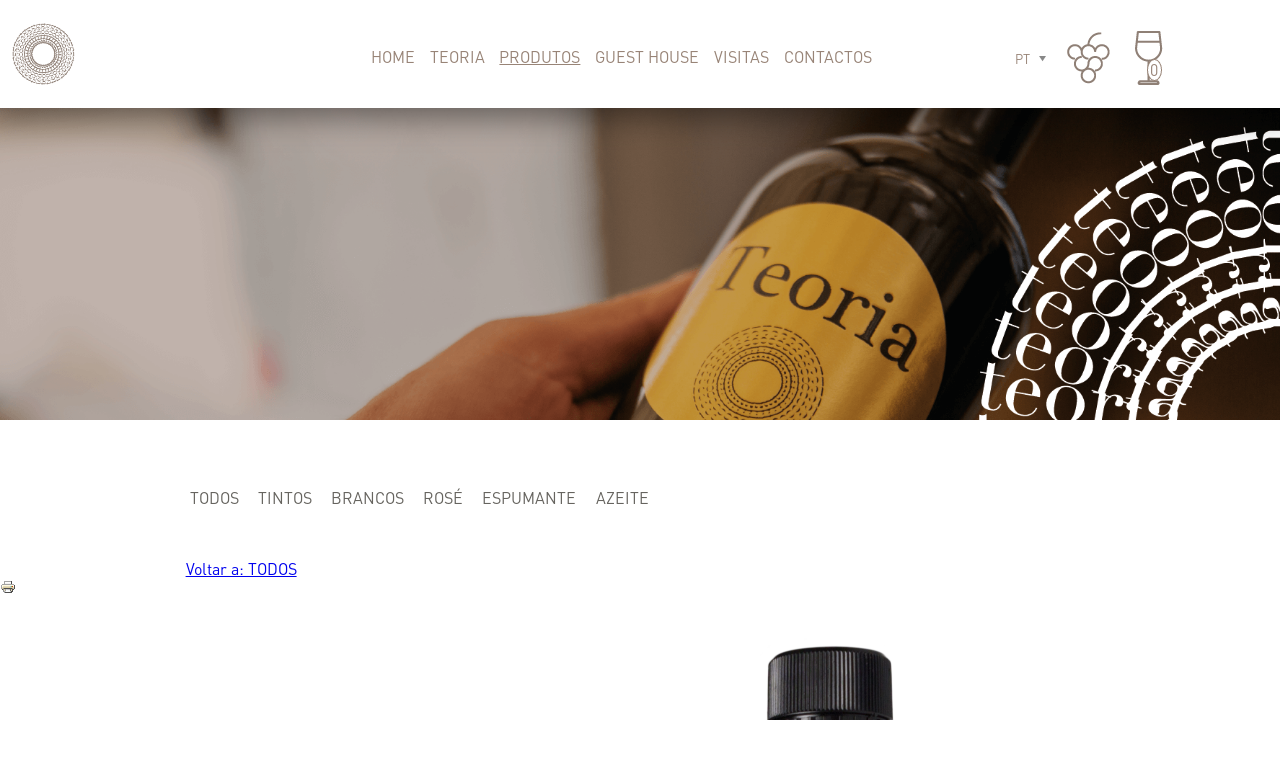

--- FILE ---
content_type: text/html; charset=utf-8
request_url: https://teoriawines.com/index.php/pt/produtos/azeite-virgem-extra-detail
body_size: 6450
content:
<!DOCTYPE html>
<html lang="pt-pt" dir="ltr">
<head>
	<meta name="viewport" content="width=device-width, initial-scale=1.0" />
		<meta charset="utf-8" />
	<base href="https://teoriawines.com/index.php/pt/produtos/azeite-virgem-extra-detail" />
	<meta name="title" content="Azeite Extra" />
	<meta name="description" content="Azeite Extra TODOS " />
	<meta name="generator" content="Joomla! - Open Source Content Management" />
	<title>TODOS: Azeite Extra</title>
	<link href="https://teoriawines.com/index.php/pt/produtos/azeite-virgem-extra-detail" rel="canonical" />
	<link href="/components/com_virtuemart/assets/css/vm-ltr-common.css?vmver=7bdd3f18" rel="stylesheet" />
	<link href="/components/com_virtuemart/assets/css/vm-ltr-site.css?vmver=7bdd3f18" rel="stylesheet" />
	<link href="/components/com_virtuemart/assets/css/vm-ltr-reviews.css?vmver=7bdd3f18" rel="stylesheet" />
	<link href="/components/com_virtuemart/assets/css/chosen.css?vmver=7bdd3f18" rel="stylesheet" />
	<link href="https://teoriawines.com/plugins/vmcustom/spiral_freedownload/spiral_freedownload/download.css" rel="stylesheet" />
	<link href="/components/com_virtuemart/assets/css/jquery.fancybox-1.3.4.css?vmver=7bdd3f18" rel="stylesheet" />
	<link href="/plugins/system/rokbox/assets/styles/rokbox.css" rel="stylesheet" />
	<link href="/templates/protostar/css/template.css?844a2a9468302b01a48a574432782ad5" rel="stylesheet" />
	<link href="//fonts.googleapis.com/css?family=Open+Sans" rel="stylesheet" />
	<link href="/media/sourcecoast/css/sc_bootstrap.css" rel="stylesheet" />
	<link href="/media/sourcecoast/css/common.css" rel="stylesheet" />
	<link href="/media/sourcecoast/themes/sclogin/default.css" rel="stylesheet" />
	<link href="/media/mod_languages/css/template.css" rel="stylesheet" />
	<link href="/media/jui/css/chosen.css" rel="stylesheet" />
	<style>

	h1, h2, h3, h4, h5, h6, .site-title {
		font-family: 'Open Sans', sans-serif;
	}
	</style>
	<script src="/media/jui/js/jquery.min.js"></script>
	<script src="/media/jui/js/jquery-noconflict.js"></script>
	<script src="/media/jui/js/jquery-migrate.min.js"></script>
	<script src="/components/com_virtuemart/assets/js/jquery-ui.min.js?vmver=1.9.2"></script>
	<script src="/components/com_virtuemart/assets/js/jquery.ui.autocomplete.html.js"></script>
	<script src="/components/com_virtuemart/assets/js/jquery.noconflict.js" async></script>
	<script src="/components/com_virtuemart/assets/js/vmsite.js?vmver=7bdd3f18"></script>
	<script src="/components/com_virtuemart/assets/js/chosen.jquery.min.js?vmver=7bdd3f18"></script>
	<script src="/components/com_virtuemart/assets/js/vmprices.js?vmver=7bdd3f18"></script>
	<script src="/components/com_virtuemart/assets/js/dynupdate.js?vmver=7bdd3f18"></script>
	<script src="/components/com_virtuemart/assets/js/fancybox/jquery.fancybox-1.3.4.pack.js?vmver=7bdd3f18"></script>
	<script src="/media/system/js/mootools-core.js"></script>
	<script src="/media/system/js/core.js"></script>
	<script src="/media/system/js/mootools-more.js"></script>
	<script src="/plugins/system/rokbox/assets/js/rokbox.js"></script>
	<script src="/media/jui/js/bootstrap.min.js"></script>
	<script src="/templates/protostar/js/template.js?844a2a9468302b01a48a574432782ad5"></script>
	<script src="/modules/mod_virtuemart_cart/assets/js/update_cart.js?vmver=7bdd3f18"></script>
	<script src="/media/sourcecoast/js/jq-bootstrap-1.8.3.js"></script>
	<script src="/media/jui/js/chosen.jquery.min.js"></script>
	<script>
//<![CDATA[ 
if (typeof Virtuemart === "undefined"){
	var Virtuemart = {};}
var vmSiteurl = 'https://teoriawines.com/' ;
Virtuemart.vmSiteurl = vmSiteurl;
var vmLang = '&lang=pt';
Virtuemart.vmLang = vmLang; 
var vmLangTag = 'pt';
Virtuemart.vmLangTag = vmLangTag;
var Itemid = '&Itemid=120';
Virtuemart.addtocart_popup = "1" ; 
var usefancy = true; //]]>
if (typeof RokBoxSettings == 'undefined') RokBoxSettings = {pc: '100'};if (typeof jfbcJQuery == "undefined") jfbcJQuery = jQuery;
		jQuery(document).ready(function (){
			jQuery('.advancedSelect').chosen({"disable_search_threshold":10,"search_contains":true,"allow_single_deselect":true,"placeholder_text_multiple":"Digite ou selecione algumas op\u00e7\u00f5es","placeholder_text_single":"Selecione uma op\u00e7\u00e3o","no_results_text":"Nenhum resultado obtido"});
		});
	
	</script>

	<!--[if lt IE 9]><script src="/media/jui/js/html5.js"></script><![endif]-->
    <link rel="stylesheet" href="/webfonts/fonts.css" type="text/css" />
    <script src="https://www.google.com/recaptcha/api.js" async defer></script>
</head>
<body class="site com_virtuemart view-productdetails no-layout no-task itemid-120">
	<!-- Body -->
    
	<div class="body">
        <div id="teste">
            <div id="closeButton">x</div>
            <div id="imgLogoFooter">
                <img id="logoFooter" src="/images/footer/teoria-20.png">
            </div>
            <div id="proj" style="text-align:center">
                    <a href="/index.php/pt/?id=23" style="color:#66645F;text-decoration:none;font-size:9pt">
                        <i>Ficha Técnica do Projeto [+info]</i>
                    </a>
                </div>
        </div>
		<div class="container">
			<!-- Header -->
			<header class="header" role="banner">
				<div class="header-inner clearfix">
					<!--<a class="brand pull-left" href="/">
						<span class="site-title" title="Teoria">Teoria</span>											</a>-->
					<div class="header-search pull-right">
						
					</div>
				</div>
			</header>
						
			<div class="row-fluid">
									<!-- Begin Sidebar -->
					<div id="sidebar" class="span3">
						<div class="sidebar-nav">
							
						</div>
					</div>
					<!-- End Sidebar -->
								<main id="content" role="main" class="span9">
                    
					<!-- Begin Content -->
                    <div id="header">
                        <div id="logoHeader">
                            <a href="/index.php/pt/">
                                <img id="logoTeoria" src="/images/header/siteteoria-13.png">
                            </a>
                        </div>
                        <div id="logoHeaderEN">
                            <a href="/index.php/en/">
                                <img id="logoTeoria" src="/images/header/siteteoria-13.png">
                            </a>
                        </div>
                        <div id="menuHeader">
                            		<div class="moduletable-menuPT">
						<ul class="nav menumenuPT" id="menuPT">
<li class="item-118 default"><a href="/index.php/pt/" >HOME</a></li><li class="item-119"><a href="/index.php/pt/teoria" >TEORIA</a></li><li class="item-120 current active parent"><a href="/index.php/pt/produtos" >PRODUTOS</a></li><li class="item-121"><a href="/index.php/pt/guest-house" >GUEST HOUSE</a></li><li class="item-122"><a href="/index.php/pt/visitas" >VISITAS</a></li><li class="item-123"><a href="/index.php/pt/contactos" >CONTACTOS</a></li></ul>
		</div>
	
                        </div>
                        <div id="rightHeader">                            
                            <div id="languageHeader">
                                		<div class="moduletable">
						<div class="mod-languages">

	<form name="lang" method="post" action="https://teoriawines.com/index.php/pt/produtos/azeite-virgem-extra-detail">
	<select class="inputbox advancedSelect" onchange="document.location.replace(this.value);" >
			<option dir="ltr" value="/index.php/pt/produtos/azeite-virgem-extra-detail" selected="selected">
		PT</option>
			<option dir="ltr" value="/index.php/en/produtos-2" >
		EN</option>
		</select>
	</form>

</div>
		</div>
	
                            </div>
                            <div id="loginHeader">
                                		<div class="moduletable">
						<div class="sourcecoast sclogin-modal-links sclogin"><a  href="#login-modal" role="button" data-toggle="sc-modal"> <img id="imgLogin" src="/images/login/login.png"></a></div><div id="login-modal" class="sourcecoast modal fade" tabindex="-1" role="dialog" aria-labelledby="login-modalLabel" aria-hidden="true" style="display:none"><div class="modal-header"><button type="button" class="close" data-dismiss="sc-modal" aria-hidden="true">&times;</button><span class="modal-title">SCLogin</span></div><div class="modal-body">
    <div class="sclogin sourcecoast" id="sclogin-94">
        
        <div class="row-fluid">
            
    <div class="sclogin-joomla-login vertical span12">
                <form action="/index.php/pt/produtos" method="post" id="sclogin-form94">
            <fieldset class="input-block-level userdata">
                <div class="control-group" id="form-sclogin-username">
                    <div class="controls input-block-level">
                        <div class="input-append input-block-level">
                            <input name="username" tabindex="0"  id="sclogin-username" class="input-block-level" alt="username" type="text"
                                   placeholder="Nome do Utilizador" required aria-required="true">
                                                    </div>
                    </div>
                </div>
                <div class="control-group" id="form-sclogin-password">
                    <div class="controls input-block-level">
                        <div class="input-append input-block-level">
                            <input name="password" tabindex="0" id="sclogin-passwd" class="input-block-level" alt="password" type="password"
                                   placeholder="Senha" required aria-required="true">
                                                    </div>
                    </div>
                </div>
                <div class="control-group" id="form-sclogin-submitcreate">
                    <button type="submit" name="Submit" class="btn btn-primary ">Aceder</button>
                                            <a class="btn" href="/index.php/pt/component/users/?view=registration">Registar</a>
                                    </div>
                                        <div class="control-group" id="form-sclogin-remember">
                            <label for="sclogin-remember">
                                <input id="sclogin-remember" type="checkbox" name="remember" class="inputbox"  alt="Remember Me" />
                                Memorizar                            </label>
                        </div>
                    

                <input type="hidden" name="option" value="com_users"/><input type="hidden" name="task" value="user.login"/><input type="hidden" name="return" value="aHR0cHM6Ly90ZW9yaWF3aW5lcy5jb20vaW5kZXgucGhwL3B0L3Byb2R1dG9zL2F6ZWl0ZS12aXJnZW0tZXh0cmEtZGV0YWls"/><input type="hidden" name="mod_id" value="94"/><input type="hidden" name="7d0b7993a83f9bda181c7a96352a522c" value="1" /><ul><li><a href="/index.php/pt/component/users/?view=remind">Esqueceu-se do Nome de Utilizador?</a></li><li><a href="/index.php/pt/component/users/?view=reset">Esqueceu-se da Senha?</a></li></ul>            </fieldset>
        </form>
    </div>
        </div>

                <div class="clearfix"></div>
    </div>

</div></div><script type="text/javascript">
                jfbcJQuery(document).ready(function() {
                    jfbcJQuery("#login-modal").appendTo("body");
                });jfbcJQuery("#login-modal").on("show", function() {
            jfbcJQuery("#login-modal").css({"margin-left": function() {return -(jfbcJQuery("#login-modal").width() / 2)}})
        });
        </script>		</div>
	
                            </div>
                            <div id="shoppingCartHeader">
                                		<div class="moduletable">
						
<!-- Virtuemart 2 Ajax Card -->
<div class="vmCartModule " id="vmCartModule">

	<div class="total" style="float: right;">
			</div>


<div class="show_cart">
	<a style ="float:right;" href="/index.php/pt/component/virtuemart/cart?Itemid=120" rel="nofollow" >Mostrar o carrinho</a>    <div class="total_products">0</div>
</div>
<div style="clear:both;"></div>
<div class="payments-signin-button" ></div><noscript>
Please wait</noscript>
</div>

		</div>
	
                            </div>
                            
                        </div>
                    </div>
                    <div id="headerResponsive" style="">
                       
                         <div id="menuHeader" style="width:33.3%">
                            		<div class="moduletable-menuPT">
						<ul class="nav menumenuPT" id="menuPT">
<li class="item-118 default"><a href="/index.php/pt/" >HOME</a></li><li class="item-119"><a href="/index.php/pt/teoria" >TEORIA</a></li><li class="item-120 current active parent"><a href="/index.php/pt/produtos" >PRODUTOS</a></li><li class="item-121"><a href="/index.php/pt/guest-house" >GUEST HOUSE</a></li><li class="item-122"><a href="/index.php/pt/visitas" >VISITAS</a></li><li class="item-123"><a href="/index.php/pt/contactos" >CONTACTOS</a></li></ul>
		</div>
	
                        </div>
                         <div id="logoHeader" style="width:33.3%">
                            <a href="/index.php/pt/">
                                <img id="logoTeoria" src="/images/header/siteteoria-13.png">
                            </a>
                        </div>
                        
                        <div id="rightHeader" style="width: 43.3%;float: right;text-align: right;margin: auto;">
                            <div id="languageHeader">
                                		<div class="moduletable">
						<div class="mod-languages">

	<form name="lang" method="post" action="https://teoriawines.com/index.php/pt/produtos/azeite-virgem-extra-detail">
	<select class="inputbox advancedSelect" onchange="document.location.replace(this.value);" >
			<option dir="ltr" value="/index.php/pt/produtos/azeite-virgem-extra-detail" selected="selected">
		PT</option>
			<option dir="ltr" value="/index.php/en/produtos-2" >
		EN</option>
		</select>
	</form>

</div>
		</div>
	
                            </div>
                            <div id="loginHeader" style="width: 21.3%;">
                                		<div class="moduletable">
						<div class="sourcecoast sclogin-modal-links sclogin"><a  href="#login-modal" role="button" data-toggle="sc-modal"> <img id="imgLogin" src="/images/login/login.png"></a></div><div id="login-modal" class="sourcecoast modal fade" tabindex="-1" role="dialog" aria-labelledby="login-modalLabel" aria-hidden="true" style="display:none"><div class="modal-header"><button type="button" class="close" data-dismiss="sc-modal" aria-hidden="true">&times;</button><span class="modal-title">SCLogin</span></div><div class="modal-body">
    <div class="sclogin sourcecoast" id="sclogin-94">
        
        <div class="row-fluid">
            
    <div class="sclogin-joomla-login vertical span12">
                <form action="/index.php/pt/produtos" method="post" id="sclogin-form94">
            <fieldset class="input-block-level userdata">
                <div class="control-group" id="form-sclogin-username">
                    <div class="controls input-block-level">
                        <div class="input-append input-block-level">
                            <input name="username" tabindex="0"  id="sclogin-username" class="input-block-level" alt="username" type="text"
                                   placeholder="Nome do Utilizador" required aria-required="true">
                                                    </div>
                    </div>
                </div>
                <div class="control-group" id="form-sclogin-password">
                    <div class="controls input-block-level">
                        <div class="input-append input-block-level">
                            <input name="password" tabindex="0" id="sclogin-passwd" class="input-block-level" alt="password" type="password"
                                   placeholder="Senha" required aria-required="true">
                                                    </div>
                    </div>
                </div>
                <div class="control-group" id="form-sclogin-submitcreate">
                    <button type="submit" name="Submit" class="btn btn-primary ">Aceder</button>
                                            <a class="btn" href="/index.php/pt/component/users/?view=registration">Registar</a>
                                    </div>
                                        <div class="control-group" id="form-sclogin-remember">
                            <label for="sclogin-remember">
                                <input id="sclogin-remember" type="checkbox" name="remember" class="inputbox"  alt="Remember Me" />
                                Memorizar                            </label>
                        </div>
                    

                <input type="hidden" name="option" value="com_users"/><input type="hidden" name="task" value="user.login"/><input type="hidden" name="return" value="aHR0cHM6Ly90ZW9yaWF3aW5lcy5jb20vaW5kZXgucGhwL3B0L3Byb2R1dG9zL2F6ZWl0ZS12aXJnZW0tZXh0cmEtZGV0YWls"/><input type="hidden" name="mod_id" value="94"/><input type="hidden" name="7d0b7993a83f9bda181c7a96352a522c" value="1" /><ul><li><a href="/index.php/pt/component/users/?view=remind">Esqueceu-se do Nome de Utilizador?</a></li><li><a href="/index.php/pt/component/users/?view=reset">Esqueceu-se da Senha?</a></li></ul>            </fieldset>
        </form>
    </div>
        </div>

                <div class="clearfix"></div>
    </div>

</div></div><script type="text/javascript">
                jfbcJQuery(document).ready(function() {
                    jfbcJQuery("#login-modal").appendTo("body");
                });jfbcJQuery("#login-modal").on("show", function() {
            jfbcJQuery("#login-modal").css({"margin-left": function() {return -(jfbcJQuery("#login-modal").width() / 2)}})
        });
        </script>		</div>
	
                            </div>
                            <div id="shoppingCartHeader">
                                		<div class="moduletable">
						
<!-- Virtuemart 2 Ajax Card -->
<div class="vmCartModule " id="vmCartModule">

	<div class="total" style="float: right;">
			</div>


<div class="show_cart">
	<a style ="float:right;" href="/index.php/pt/component/virtuemart/cart?Itemid=120" rel="nofollow" >Mostrar o carrinho</a>    <div class="total_products">0</div>
</div>
<div style="clear:both;"></div>
<div class="payments-signin-button" ></div><noscript>
Please wait</noscript>
</div>

		</div>
	
                            </div>
                        </div>
                       
                       
                    </div>
                     		<div class="moduletable-menuPT-Loja">
						<ul class="nav menumenuPT-Loja" id="menuPT-Loja">
<li class="item-124"><a href="/index.php/pt/produtos/todos" >TODOS</a></li><li class="item-125"><a href="/index.php/pt/produtos/tintos" >TINTOS</a></li><li class="item-126"><a href="/index.php/pt/produtos/brancos" >BRANCOS</a></li><li class="item-140"><a href="/index.php/pt/produtos/rose" >ROSÉ</a></li><li class="item-127"><a href="/index.php/pt/produtos/espumante" >ESPUMANTE</a></li><li class="item-128"><a href="/index.php/pt/produtos/azeite" >AZEITE</a></li></ul>
		</div>
	
					
					<div id="system-message-container">
	</div>

					<div class="product-container productdetails-view productdetails">

	    
		<div class="product-neighbours">
            
		<a href="/index.php/pt/produtos/teoria-vinhas-velhas-reserva-branco-1-26-detail" rel="prev" class="previous-page" data-dynamic-update="1">Teoria Vinhas Velhas Reserva Branco</a><a href="/index.php/pt/produtos/100-limite-detail" rel="next" class="next-page" data-dynamic-update="1">100 Limite Grande Escolha 2015</a>		<div class="clear"></div>
		</div>
	
		<div class="back-to-category">
		<a href="/index.php/pt/produtos" class="product-details" title="TODOS">Voltar a: TODOS</a>
	</div>

	<!--	<h1>Azeite Extra</h1>
	-->

	
	
			<div class="icons">
		<a class="printModal" title="Print" href="/index.php/pt/component/virtuemart/azeite-virgem-extra-detail?tmpl=component&print=1&Itemid=120"><img src="/media/system/images/printButton.png" alt="Print" /></a>		<div class="clear"></div>
		</div>
	
	

	<div class="vm-product-container">
	<div class="vm-product-media-container">
	<div class="main-image">
		<a  rel='vm-additional-images' href="https://teoriawines.com/images/virtuemart/product/teoria v2_098.png"><img src="/images/virtuemart/product/teoria v2_098.png" alt=""  /></a>		<div class="clear"></div>
	</div>
		</div>

	<div class="vm-product-details-container">
		<div class="spacer-buy-area">
            
            	           <h1>Azeite Extra</h1>
	                   
            
            		<div class="product-description" >
			<span class="title">Description</span>
	Azeite de categoria superior obtido diretamente de azeitonas, unicamente por processos mecânicos.		</div>
	            <br>
                                <div class="weight">
					<span class="product-fields-title" >
					Peso:					</span>
					9.5000 KG					<br>
                </div>
					
					<div class="lenght">	
					Medidas:					
					310 x 235 x 295  
					<br>
                </div>
				            
            <br>
            <div id="fichaTecnica">
            	<div class="product-fields">
		<div class="product-field product-field-type-E">
									<span class="product-fields-title-wrapper"><span class="product-fields-title"><strong>Download</strong></span>
						</span>
				<div class="product-field-display"><h3>Ficha Técnica</h3><p>Hits: 575 downloads so far</p><a href="https://teoriawines.com/index.php?option=com_virtuemart&view=plugin&name=spiral_freedownload&customfield_id=109&custom_id=10" title="Ficha Técnica" class="dlink">Download</a><br /></div><div class="product-field-desc">spiral_download</div> 			</div>
		      <div class="clear"></div>
	</div>
        </div>
            
		
				<!--<div class="ratingbox dummy" title="Not Rated Yet" >

		</div>-->
	<div class="product-price" id="productPrice8" data-vm="product-prices">
	</div> <div class="clear"></div>	<div class="addtocart-area">
		<form method="post" class="product js-recalculate" action="/index.php/pt/produtos" autocomplete="off" >
			<div class="vm-customfields-wrap">
							</div>			
							<input type="hidden" name="option" value="com_virtuemart"/>
			<input type="hidden" name="view" value="cart"/>
			<input type="hidden" name="virtuemart_product_id[]" value="8"/>
			<input type="hidden" name="pname" value="Azeite Extra"/>
			<input type="hidden" name="pid" value="8"/>
			<input type="hidden" name="Itemid" value="120"/>		</form>

	</div>


            
       
            
		
		</div>
	</div>
	<div class="clear"></div>


	</div>

	

	
<script id="updateChosen-js" type="text/javascript">//<![CDATA[ 
if (typeof Virtuemart === "undefined")
	var Virtuemart = {};
	Virtuemart.updateChosenDropdownLayout = function() {
		var vm2string = {editImage: 'edit image',select_all_text: 'Select all',select_some_options_text: 'Available for all'};
		jQuery("select.vm-chzn-select").chosen({enable_select_all: true,select_all_text : vm2string.select_all_text,select_some_options_text:vm2string.select_some_options_text,disable_search_threshold: 5});
		//console.log("updateChosenDropdownLayout");
	}
	jQuery(document).ready( function() {
		Virtuemart.updateChosenDropdownLayout($);
	}); //]]>
</script><script id="vm-countryState-js" type="text/javascript">//<![CDATA[ 
jQuery(document).ready( function($) {
			$("#virtuemart_country_id_field").vm2front("list",{dest : "#virtuemart_state_id_field",ids : "",prefiks : ""});
		}); //]]>
</script><script id="vm-countryStateshipto_-js" type="text/javascript">//<![CDATA[ 
jQuery(document).ready( function($) {
			$("#shipto_virtuemart_country_id_field").vm2front("list",{dest : "#shipto_virtuemart_state_id_field",ids : "",prefiks : "shipto_"});
		}); //]]>
</script><script id="updDynamicListeners-js" type="text/javascript">//<![CDATA[ 
jQuery(document).ready(function() { // GALT: Start listening for dynamic content update.
	// If template is aware of dynamic update and provided a variable let's
	// set-up the event listeners.
	//if (Virtuemart.container)
		Virtuemart.updateDynamicUpdateListeners();

}); //]]>
</script><script id="ready.vmprices-js" type="text/javascript">//<![CDATA[ 
jQuery(document).ready(function($) {

		Virtuemart.product($("form.product"));
}); //]]>
</script><script id="popups-js" type="text/javascript">//<![CDATA[ 
jQuery(document).ready(function($) {
		
		$('a.ask-a-question, a.printModal, a.recommened-to-friend, a.manuModal').click(function(event){
		  event.preventDefault();
		  $.fancybox({
			href: $(this).attr('href'),
			type: 'iframe',
			height: 550
			});
		  });
		
	}); //]]>
</script><script id="imagepopup-js" type="text/javascript">//<![CDATA[ 
jQuery(document).ready(function() {
	Virtuemart.updateImageEventListeners()
});
Virtuemart.updateImageEventListeners = function() {
	jQuery("a[rel=vm-additional-images]").fancybox({
		"titlePosition" 	: "inside",
		"transitionIn"	:	"elastic",
		"transitionOut"	:	"elastic"
	});
	jQuery(".additional-images a.product-image.image-0").removeAttr("rel");
	jQuery(".additional-images img.product-image").click(function() {
		jQuery(".additional-images a.product-image").attr("rel","vm-additional-images" );
		jQuery(this).parent().children("a.product-image").removeAttr("rel");
		var src = jQuery(this).parent().children("a.product-image").attr("href");
		jQuery(".main-image img").attr("src",src);
		jQuery(".main-image img").attr("alt",this.alt );
		jQuery(".main-image a").attr("href",src );
		jQuery(".main-image a").attr("title",this.alt );
		jQuery(".main-image .vm-img-desc").html(this.alt);
		}); 
	} //]]>
</script><script id="ajaxContent-js" type="text/javascript">//<![CDATA[ 
Virtuemart.container = jQuery('.productdetails-view');
Virtuemart.containerSelector = '.productdetails-view';
//Virtuemart.recalculate = true;	//Activate this line to recalculate your product after ajax //]]>
</script><script id="vmPreloader-js" type="text/javascript">//<![CDATA[ 
jQuery(document).ready(function($) {
	Virtuemart.stopVmLoading();
	var msg = '';
	$('a[data-dynamic-update="1"]').off('click', Virtuemart.startVmLoading).on('click', {msg:msg}, Virtuemart.startVmLoading);
	$('[data-dynamic-update="1"]').off('change', Virtuemart.startVmLoading).on('change', {msg:msg}, Virtuemart.startVmLoading);
}); //]]>
</script>    
     <div id="rodapeProduto">
            	<div class="product-fields">
		<div class="product-field product-field-type-E">
									<span class="product-fields-title-wrapper"><span class="product-fields-title"><strong>Download</strong></span>
						</span>
				<div class="product-field-display"><h3>Ficha Técnica</h3><p>Hits: 575 downloads so far</p><a href="https://teoriawines.com/index.php?option=com_virtuemart&view=plugin&name=spiral_freedownload&customfield_id=109&custom_id=10" title="Ficha Técnica" class="dlink">Download</a><br /></div><div class="product-field-desc">spiral_download</div> 			</div>
		      <div class="clear"></div>
	</div>
        </div>
</div>
					
                   
					<!-- End Content -->
				</main>
							</div>
		</div>
	</div>
	<!-- Footer -->
	<footer class="footer" role="contentinfo">
		<div class="container">
			
			
			<!--<p class="pull-right">
				<a href="#" id="back-top">
					Voltar ao topo				</a>
			</p>
			<p>
				&copy; 2026 Teoria			</p>-->
            <div id="conteudoFooter">
                <div id="footerTop">
                    <div id="morada">
                        <div id="textMorada">
                            <span id="moradaTexto">MORADA</span>
                            <span id="moradaTextoEN">ADDRESS</span><br>
                            Rua da Travela, Guimbra Grande<br>
                            5060-035 Celeirós do Douro<br>
                            Sabrosa<br><br>
                            <span id="spanEmail">GPS</span><br>
                            41.238552, -7.557410
                        </div>    
                    </div>
                    <div id="onlineFooter">
                        <div id="textOnline">
                            <span id="comprarTexto">COMPRAR ONLINE</span>
                            <span id="comprarTextoEN">BUY ONLINE</span>
                            <div id="enPagamentos">
                                <a href="/index.php/pt/component/content/article?id=25">Payments </a>
                            </div>
                            <div id="ptPagamentos">
                                <a href="/index.php/pt/component/content/article?id=24">Pagamentos</a>
                                    </div>     
                            
                            <div id="enTerms">
                                <a href="/index.php/pt/component/content/article?id=22">Terms of Service</a>
                            </div>
                            <div id="ptTermos">
                                <a href="/index.php/pt/component/content/article?id=21">Termos & Condições Guest House</a><br>
								<a href="/index.php/pt/component/content/article?id=28">Termos & Condições Loja Online</a>
                            </div>
                            
                            <div id="enEntregas">
                                <a href="/index.php/pt/component/content/article?id=27">Shipment</a>
                            </div>
                            <div id="ptEntregas">
                                <a href="/index.php/pt/component/content/article?id=26">Entregas </a>
                                    </div>
<!--                            <div id="termos"></div>-->
                            
                        </div>
                    </div>
                    <div id="seguir">
                        <div id="textSeguir">
                            <span id="seguirTexto">SIGA-NOS EM</span>
                            <span id="seguirTextoEN">FOLLOW US</span>
                            <div id="imgFaceInsta">
                                <a href="https://pt-pt.facebook.com/teoria.vinhos" target="_blank">
                                    <img id="logoFace" src="/images/footer/teoria-17.png">
                                </a>
                                <a href="https://www.instagram.com/teoriavinhos/" target="_blank">
                                    <img id="logoInsta" src="/images/footer/teoria-16.png">
                                </a>
								<br>
								<a href="https://www.livroreclamacoes.pt/inicio" target="_blank">
                                    <img id="" src="/images/i006570.png" style="margin-top: 10%;">
                                </a>
                            </div>
							
							
                        </div>
                    </div>
                </div>
                <div id="direitosFooter">
                    &copy; 2026 Teoria - Produção e Comércio de Vinhos, Unipessoal Lda - Todos os direitos reservados<br>by Indice ICT & Management
                </div>
                <div id="imgLogoFooter">
                    <img id="logoFooter" src="/images/footer/teoria-20.png">
                </div>
                <div id="proj" style="text-align:center">
                    <a href="/index.php/pt/?id=23" style="color:#66645F;text-decoration:none;font-size:9pt">
                        <i>Ficha Técnica do Projeto [+info]</i>
                    </a>
                </div>
            </div>
		</div>
	</footer>
	
</body>
</html>


--- FILE ---
content_type: text/css
request_url: https://teoriawines.com/templates/protostar/css/template.css?844a2a9468302b01a48a574432782ad5
body_size: 5741
content:
body{
    margin: 0px;
    color: #66645F;
    font-family: din-regular;
}

.PricetaxAmountTt {
	display:none;
}

/*---------Header----------*/
.menumenuPT li, .menumenuPT-Loja li,
.menumenuEN li, .menumenuEN-Loja li{
    display: inline;
    padding: 1%;
}
.menumenuPT, .menumenuPT-loja,
.menumenuEN, .menumenuEN-loja{
    padding-inline-start: 0px;
}

.menumenuPT li a, .menumenuPT-Loja li a,
.menumenuEN li a, .menumenuEN-Loja li a{
    text-decoration: none;
}
.menumenuPT .current,
.menumenuEN .current{
    text-decoration: underline;
}
.menumenuPT-Loja .current a,
.menumenuEN-Loja .current a{
    color: #988477;
    font-family: din-bold;
}
.menumenuPT-Loja a,
.menumenuEN-Loja a{
    color: #66645F;
}

#rightHeader, #languageHeader, 
#loginHeader, #shoppingCartHeader{
    display: inline-block;
    vertical-align: middle;
    padding-top: .5%;
}
/*---------Footer---------*/
#footerTop{
    width: 80%;
    margin: 0 auto;
    text-align: center;
}
#morada, #onlineFooter, #seguir{
   
    display: inline-block;
}
#direitosFooter{
    text-align: center;
}
#direitosFooter{
    margin-top: 3%;
}
/*---------Home-----------*/
.nivo-controlNavHolder{
    right: none !important;
    left: 10px !important;
    bottom: 10px;
}
#logoHeader, #logoHeaderEN{
    display: inline-block;
    width: 20%;
}
#logoTeoria{
    width: 25%;
    padding-left: 5%;
    padding-top: 2%;
}
#menuHeader{
    display: inline-block;
    width: 60%;
    vertical-align: top;
    padding-top: .5%;
    text-align: center;
}
#bottle{
    width: 100%;
    text-align: right;
}
#bottleTop{
    width: 20%;
    position: relative;
    z-index: 999;
    margin-top: -20%;
    padding-right: 22%;
}
#textoTopo{
    text-align: center;
    width: 36%;
    position: relative;
    margin-top: 23%;
    padding-left: 16%;
}
#tituloTopo, #tituloGuest{
    font-family: athelas;
    font-size: 40pt;
    color: #988477;
}
#textoTeoria{
    margin-top: 4%;
    color: #66645F;
    font-family: din-regular;
    margin-bottom: 5%;
}
#saberMaisHome{
    width: 60%;
    margin: 0 auto;
    border: 2px solid #988477;
    font-family: athelas;
    font-size: 14pt;
}
#textoTopo a{
    text-decoration: none;
    color: #988477;
    font-family: din-medium;
}
#visitasVinhos{
    width: 100%;
    margin: 0 auto;
    text-align: center;
    margin-top: 5%;
}
#visitas{
    width: 100%;
    display: inline-block;
}
#vinhos{
    width: 100%;
    display: inline-block;
}
#imgVisitas, #imgVinhos{
    width: 100%;
    display: inline-block;
}
#conjuntoVisitas, #conjuntoVinhos{
    position: relative;
    z-index: 99;
    margin-top: -25%;
}
#conjuntoVisitas a, #conjuntoVinhos a{
    text-decoration: none;
    color: white;
}
#spanVisitas{    
    font-family: athelas;
    font-size: 45pt;
}
#marcarVisita{
    margin-bottom: 5%;
}
#conjuntoGuestHouse{
    width: 80%;
    margin: 0 auto;
    margin-top: 8%;
}
#divImgGuest{
    width: 50%;
    display: inline-block;
}
#imgGuest{
    width: 100%;
}
#outerGuest{
    display: inline-block;
    width: 30%;
    vertical-align: top;
    padding-left: 3%;
}
#innerGuest{
    margin-top: 30%;
    background: white;
    padding-left: 20%;
    margin-left: -25%;
    padding-bottom: 7%;
    padding-top: 5%;
}
#conhecerGuest{
    width: 100%;
    margin: 0 auto;
    border: 2px solid #988477;
    text-align: center;
    margin-top: 4%;
    font-family: athelas;
    font-size: 14pt;
}
#divCorpoGuest{
    margin-bottom: 2%;
}
#outerGuest a {
    color: #988477;
    text-decoration: none;
}
#divVideoIMG{
    width: 100%;
}
#backImg{
    width: 100%;
    margin-top: 10%;
}
#play{
    text-align: center;
    width: 100%;
}
#imgPlay{
    width: 4%;
    margin: 0 auto;
    z-index: 99;
    margin-top: -18%;
    position: absolute;
    margin-left: auto;
    margin-right: auto;
    left: 0;
    right: 0;
}
#videoPromo{
    text-align: center;
    color: white;
    z-index: 99;
    margin-top: -13%;
    position: absolute;
    margin-left: auto;
    margin-right: auto;
    left: 0;
    right: 0;
    font-family: athelas;
    font-size: 27pt;
}
#verVideo{
    text-align: center;
    color: white;
    z-index: 99;
    margin-top: -9%;
    position: absolute;
    margin-left: auto;
    margin-right: auto;
    left: 0;
    right: 0;
    width: 15%;
    border: 2px solid;
}
#conteudoVideo{
    width: 100%;
    text-align: center;
    margin-top: 8%;
    margin-top: 8%;
    background: black;
}
#video{
    width: 50%;
    margin: 0 auto;
}
#imgHeader{
    width: 100%;
}
#imgTeoria{
    width: 100%;
}
#tituloSobreNos{
    font-family: athelas;
    font-size: 40pt;
    color: #988477;
}
#textoSobreNos{
    margin-top: 4%;
    color: #66645F;
    font-family: din-regular;
    margin-bottom: 5%;
    text-align: center;
    width: 55%;
    position: relative;
    margin: 0 auto;
}
#conjuntoTeoria {
    width: 50%;
    text-align: center;
    display: inline-block;
}
#divImgConjuntoTeoria{
    width: 49%;
    display: inline-block;
}
#imgConjuntoTeoria{
    width: 58%;
}
#imgHeader{
    margin-bottom: 5%;
}
/*----------Produtos-----------*/
.menumenuPT-Loja li a:hover{
    font-weight: bold;
    color: #988477;
}
span.addtocart-button input.addtocart-button{
    background: #988477;
    border: none !important;
    border-radius: 0px !important;
}
input.quantity-input{
    background: none;
    border: solid #988477 2px;
    border-radius: 0px
}

.spacer-buy-area h1{
    color: #988477;
}
.browse-view{
    width: 71%;
    margin: 0 auto;
}
.spacer.product-container{
    border: 0px !important;
}
.vm-product-rating-container{
    display: none;
}
.view-category .addtocart-bar, .view-category .vm-details-button,
.products-view h4{
    display: none;
}
.products-view{
    /*width: 80%;*/
    margin: 0 auto;
}
.product-price .PricebasePriceVariant, .view-category .product-price span.PricesalesPrice,
.view-category .product-price span.vm-price-desc,
.product-price .PricepriceWithoutTax{
    display: none !important;
}
.product-price{
    text-align: center !important;
    float: none !important;
}
.view-category .PricesalesPriceTt .vm-price-desc{
    display: none !important
}
.vm-product-media-container{
    text-align: center;
    max-width: 100%;
    background: #F0EEEC;
    margin-bottom: 15px;
    margin: 0 auto;
    padding-top: 5%;
    padding-bottom: 5%;
}
.vm-product-descr-container-0{
    margin-top: 2%;
}
.vm-product-descr-container-0 a{
    text-decoration: none;
    color: #66645F;
}
.PricesalesPriceTt{
    color: #988477 !important;
    font-size: 17pt !important;
    font-family: din-bold !important;
        margin-top: 2%;
}
.view-productdetails .vm-product-media-container{
    background: none !important;
    padding-top: 0%; 
    padding-bottom: 0%; 
}
.view-productdetails .product-price .PricebasePriceVariant, 
span.PricesalesPrice,
.view-productdetails .product-price .PricepriceWithoutTax{
     display: inline-block !important;
}
.view-category .vm-product-descr-container-1{
    text-align: center;
    min-height: 0px !important;
    margin-top: 2%;
}
.vm-product-descr-container-1 a {
    color: #66645F;
    text-decoration: none;
}
.vm-product-details-container{
    float: left !important;
    width: 70%;
}
.vm-product-container .vm-product-media-container{
    width: 15% !important;
}
.productdetails{
    width: 100%;
    margin: 0 auto;
    margin-top: 4%;
}
.view-productdetails .product-price{
    text-align: left !important;
}
.view-productdetails .product-price{
   margin-top: 2%;
}
span.addtocart-button span.addtocart-button, span.addtocart-button input.addtocart-button, span.addtocart-button input.notify-button{
    background: #988477;
    border: solid #988477 1px;
}
#rodapeProduto .product-field-type-S{
    display: inline-block;
    width: 33%;
    text-align: center;
}
#rodapeProduto {
    background: #988477;
    color: white;
    padding-top: 3%;
    padding-bottom: 3%;
}
#rodapeProduto .product-fields{
    width: 80%;
    margin: 0 auto;
}
#uvas{
    width: 8%;
    margin-bottom: 4%;
}
#copo{
    width: 6%;
    margin-bottom: 4%;
}
#garrafa{
   width: 4%; 
    margin-bottom: 4%;
}
.vm-product-container{
    width: 71%;
    margin: 0 auto;
    margin-bottom: 5%;
    margin-top: 3%;
}
div.show_cart a{
    width: 4%;
    min-width: 50px;
    min-height: 100px;
    background: url(../images/Conteudossiteteoria-18.png) no-repeat center;
    text-decoration: none;
    color: transparent;
}
.total_products{
    margin-top: 4%;
    margin-left: 1.5%;
    position: absolute;
    background: white;
    width: 1%;
    color: #988477;
    border: 1px solid #988477;
    border-radius: 50%;
    text-align: center;
}
.chzn-container-single .chzn-single{
    border: none !important ;
    padding: 0px !important;
    border-radius: 0px !important;
    background: none !important;
    box-shadow: none ! important;
}
.product-neighbours{
    display: none;
}
.back-to-category{
    float: none;
    width: 71%;
    margin: 0 auto;
}
#header{
    box-shadow: 0px 0px 30px 8.5px rgba(0, 0, 0, 0.45);
    display: flex;
    z-index: 111;
    position: relative;
    align-items: center;    
}
.nivoSlider{
    box-shadow: none !important;
    -webkit-box-shadow: none !important;
}
.view-category .PricesalesPriceTt{
    font-size: 13pt !important;
}
#rightHeader{
    float: right;
    width: 23%;
    text-align: center;
}
#bannerCategoria, #bannerCategoria img{
    width: 100%;
}
.orderby-displaynumber, .view-category h1{
    display: none;
}
.menumenuPT-Loja, .menumenuEN-Loja{
    width: 75%;
    margin: 0 auto;
    margin-top: 5%;
    margin-bottom: 1%;
}
p.product_s_desc{
    height: 5px;
    line-height: 4px;
}
#imgLogoFooter{
    text-align: center;
}
#logoFooter{
    width: 20%;
}
#logoFace, #logoInsta{
    width: 20%;
    margin-top: 5%;
}
#seguir{
    vertical-align: top;
}
.sourcecoast.modal-backdrop{
    background-color: #988477 !important;
}
.sourcecoast.modal-backdrop.fade.in{
    opacity: 0.95 !important;
}
.sourcecoast.modal{
    background-color: #988477 !important;
}
.sourcecoast .modal-header{
    border-bottom: none !important;
}
.modal-title{
    display: none !important;
}
.sourcecoast .close{
    opacity: 1 !important;
}
.sourcecoast .modal-header .close{
    color: white !important;
}
#bannerContactos, #bannerContactos img{
    width: 100%;
}
/*----------Guest House----------*/
#bannerGuest, #bannerGuest img{
    width: 100%
}
#guestHouse{
    font-family: athelas;
    font-size: 40pt;
    color: #988477;
    text-align: center;
    margin-top: 3%;
}
#textoGuest{
    width: 50%;
    margin: 0 auto;
    text-align: center;
    margin-top: 1%;
    margin-bottom: 2%;
}
#cozinha, #estacionamento, #animais, #idiomas,
#internet, #serviços{
    display: inline-block;
    width: 25%;
    text-align: center;
    font-size: 13pt;
}
#geral{
    width: 24%;
    display: inline-block;
    text-align: center;
}
#cozinha img, #estacionamento img, #animais img, #idiomas img,
#internet img, #serviços img, #geral img{
    width: 10%;
}
#comodidades{
    background-color: #988477;
    color: white;
    padding-top: 3%;
    margin-top: 3%;
    padding-bottom: 3%;
}
.spanComodidades{
    font-family: din-bold;
}
#comodidades div{
    margin-bottom: 2%;
}
#tituloComodidades{
    margin-left: 10%;
    font-family: din-bold;
    font-size: 14pt;
}
#conteudoFooter{
    padding-top: 5%;
}
/*------------Visitas------------*/
.mod_sef-contactos_table input, .mod_sef-contactos_table textarea{
    font-size: 12pt;
    font-family: din-regular;
}
.mod_sef-visitas input, .mod_sef-visitas select{
    font-size: 12pt;
    font-family: din-regular;
}
#bannerVisitas, #bannerVisitas img{
    width: 100%;
}
#tituloVisitas{
    text-align: center;
    margin-top: 3%;
}
#textoVisitas{
    text-align: center;
    width: 50%;
    margin: 0 auto;
    margin-top: 2%;
}
#tituloVisitas{
    font-family: athelas;
    font-size: 28pt;
    color: #988477;
}
#marcacaoPrevia{
    color: #988477;
    font-family: din-bold;
}
#_SimpleEmailForm_1{
    margin: 0 auto;
    width: 50%;
}
.mod_sef-visitas_th, .mod_sef-visitas_space, #mod_simpleemailform_reset_1,
.mod_sef-contactos_th, .mod_sef-contactos_space{
    display: none;
}
.mod_sef-visitas_table,
.mod_sef-contactos_table{
    width: 100%;
}
.mod_sef-visitas_table select,
.mod_sef-contactos_table select,
#mod_simpleemailform_submit_1{
    width: 101.5%;
    line-height: 1.5;
    padding: 0.5%;
}
.mod_sef-visitas_table input,
.mod_sef-contactos_table input{
    width: 100%;
    line-height: 1.5;
    padding: 0.5%;
}
#tituloMarcar, #talktous{
    width: 50%;
    margin: 0 auto;
    margin-top: 2%;
    color: #988477;
    font-family: din-bold;
    font-size: 17pt;
}
#mod_simpleemailform_submit_1{
    background: #988477;
    color: white;
    border: none;
    font-family: din-bold;
    font-size: 13pt;
}
::placeholder { /* Chrome, Firefox, Opera, Safari 10.1+ */
  color: gray !important;
  opacity: 1; /* Firefox */
}
.itemid-122 #mod_simpleemailform_field4_1,
.itemid-122 #mod_simpleemailform_field5_1{
    color: gray;
}
#mod_simpleemailform_field3_1{
    width: 100.2%;
    resize: none;
    padding: 0.5%;
}
.itemid-122 #mod_simpleemailform_field3_1{
    width: 100%;
}
#talktous{
    margin-top: 5%;
}
#contactosTeoria{
    width: 13%;
    background: #988477;
    color: white;
    
    position: absolute;
    margin-top: -20%;
    right: 9%;
    padding: 1%;
    
    font-size: 10pt;
}
#contactosTeoria a{
   color: white;
    text-decoration: none;
}
#spanMorada, #spanEmail{
    font-family: din-bold;
    font-size: 12pt;
}
#map_97{
    margin-top: 5%;
}
.continue_link, .floatright{
    text-decoration: none;
    color: #988477;
}
.vm-fieldset-pricelist, .billto-shipto{
    width: 80%;
    margin: 0 auto;
}
#com-form-login .width30.floatleft{
    display: block; 
    margin: 0 0px 0 0; 
}
.floatleft, .floatleft{
    float: none;
}
.width30, .width50{
    width: 100%;
}
#com-form-login-remember{
    margin-bottom: 1% !important;
}
#com-form-login, .vm-fieldset-tos{
    margin: 0 auto;
    width: 80%;    
}
.userdata{
    padding: 0%;
}
textarea#customer_note_field{
        width: 99.5%;
    resize: none;
}
.vm-fieldset-customer-note{
    width: 80%;
    margin: 0 auto;
}
#checkoutForm{
    margin-top: 2%;
}
.vp-controls{
    cursor: pointer;
}
#menuHeader a{
    color: #988477;
}
.chzn-container-single .chzn-single span{
    margin-right: 24px !important;
}
.horizontal-separator{
    display: none;
}
.spacer-buy-area h1{
    margin-top: 0;
}
.productdetails-view .spacer-buy-area{
    padding-left: 20% !important;
}
#fancybox-wrap {
    padding: 0px !important;
    padding-bottom: 4px !important;
    width: 540px !important;
}
#fancybox-content {
    width: 528px !important;
	padding-bottom:9px !important;
}  
.popup-cart .item-wrap {
    width: 528px !important; 
}
#fancybox-outer {
    width: 548px;
}
.moduletable-calendar{
    width: 20%;
}
.ic-msg-no-event{
    display: none;
}
#qty{
    width: 10%;
    text-align: center;
    border: none;
}
.min, .plus {
    width: 6%;
    display: inline-block;
    text-align: center;
    cursor: pointer;
}
#formAlojamento{
    text-align: center;
}
#entrada, #saida, .plus{
    margin-right: 2%;
}
#buttonDestaques{
    background: none;
    border: 1px solid #988477;
    margin-top: 2%;
}
#form-login{
    width: 80%;
    margin: 0 auto;
}
#login-modal{
    background-color: rgba(152,132,119, 0.0) !important;
}
.sourcecoast.modal{
    border: none !important;
    box-shadow: none !important;
}
#form-sclogin-submitcreate button{
    background: none !important;
    border-color: transparent!important;
}
.sourcecoast .btn{
    text-shadow: none !important;
    border-color: transparent!important;
    background-image: none !important;
    border-color: none !important;
    
}
#form-sclogin-submitcreate a, .scuser-menu a.dropdown-toggle{
    color: white !important;
}
.sclogin-joomla-login.vertical #form-sclogin-submitcreate .btn{    
    text-transform: uppercase;
}
.sourcecoast .input-append input, .sourcecoast .input-append select, .sourcecoast .input-append .uneditable-input{
    border-radius: 0% !important;
}
.sclogin-joomla-login.vertical input#sclogin-username.input-block-level, .sclogin-joomla-login.vertical input#sclogin-passwd.input-block-level{
    width: 100% !important;
}
#form-sclogin-submitcreate{
    text-align: right;
}
#imgLogin, #imgLogintexto{
    text-align: center;
}
#imgLogintexto{
    margin-bottom: 5%;
}
.moduletable-calendar{
    margin: 0 auto;
    margin-bottom: 3%;
}
.vertical li a{
    color: white;
    text-decoration: none;
}
.vertical ul{
    list-style: none;
    padding-inline-start: 0px;
}
#sclogin-form94 label{
    color: white;
}
.sourcecoast input[type="checkbox"]{
    margin: 0px 0 0 !important; 
}
.sourcecoast .control-group{
    margin-bottom: 0px !important;
}
.sourcecoast .input-append, .sourcecoast .input-prepend{
    margin-bottom: 5px !important;
}
#tableGuestHouse{
    margin: 0 auto;
    text-align: left;
    width: 55%;
    color: #988477;
}
#nome, #email, #contacto{
    width: 90%;
}
#formAlojamento input{
    line-height: 2;
    background: #988477;
    color: white;
    border: none;
    padding: 2%;
    font-size: 11pt;
}
#buttonDestaques{
    padding: 0% !important;
    padding-left: 2% !important;
    padding-right: 2% !important;
    background: white !important;
    color: #988477 !important;
    border: 1px solid #988477 !important;
    
}
#qty{
    background: white !important;
    color: #988477 !important;
    pointer-events: none;
}
.min, .plus{
    background: #988477;
    color: white;
}
.vm-button-correct, .vm-button-correct:link, .vm-button-correct:visited{
    background: #988477;
    border-radius: 0%;
    border: 1px solid #988477;
}
.checkout-button-top{
    width: 80%;
    margin: 0 auto;
}
.control-buttons button.default{
    border-radius: 0%;
    border: 1px solid #988477;
    color: #988477;
}
button.default{
    background: white;
}
#com-form-login #com-form-login-username input, 
#com-form-login #com-form-login-password input{
    width: 25%;
}
.width30.floatleft a{
    color: #988477;
}
#com-form-login{
    
}
.sourcecoast .btn-primary{
    background: white !important;
    color: #988477 !important;
}
.mod_sef-visitas input{
    font-family: din-regular !important;
}
.itemid-123 #mod_simpleemailform_field3_1{
    font-family: din-regular !important;
}
.task-updatecart #form-login{
    display: none;
}
#comodidades {
    text-align: left;
}
#vmCartModule{
    width: 35%;
}

@media screen and (max-width:800px){
    #headerResponsive{
		display: block;
	}
    #header{
        display: none;
    }
    
}
@media screen and (min-width:800px){
    .three-lines{
		display:none;
	}
    #headerResponsive{
		display:none;
	}
}
.three-lines{
	float:left;	
	border:1px solid #988477;
	padding-left:10px;
	padding-right:10px;
	padding-bottom:5px;
	padding-top:5px;
	cursor:pointer;
	margin-bottom:20px;
	margin-left:15px;
    color: #988477;
}
@media only screen and (max-width:1024px){
    #tableGuestHouse td{
        display: block;
        width: 100%;
    }
    #contactosTeoria{
            width: 18%;
        background: #988477;
        color: white;
        position: absolute;
        margin-top: -30%;
        right: 11%;
        padding: 1%;
        font-size: 10pt;
    }
    .total_products{
        margin-top: 6%;
        margin-left: 3%;
    }
    #rightHeader{
        width: 39%;
    }
    #conjuntoVisitas, #conjuntoVinhos{
        margin-top: -35%;
    }
}

@media all and (max-width: 800px) {
   /* .item-102 {
        padding-top: 25px !important;
    }*/
    .vmCartModule {
        width: 23%;
    }
    
    .total_products{
        margin-top: 8%;
        margin-left: 4%;
        width: 2%;
    }
    
    .moduletable-menuPT .well, .moduletable-menuEN .well{
        position: absolute;
    }
	ul.nav{ 
		height: auto; 
		margin-top: 30px;
        margin-left: 3%;       
	}
	
    ul.nav > li{ 
		/*float: none;*/
		width: 100%; 
	}
    footer ul.nav > li{
        float:none;
    }
	ul.nav a{ 
		line-height: 40px; 
	}
	ul.nav ul{ 
		position: relative; 
	}
	ul.nav li{ 
		display: block;
	}
    /*#imagemConhecer{
        margin-top: -18%;
    }*/
	.moduletable-menuPT, .moduletable-menuEN{
		display:none;
	}  
    /*.menu-principal .item-102, 
    .menu-principal .item-103, 
    .menu-principal .item-104, 
    .menu-principal .item-105,
    .menu-principal .item-106, 
    .menu-principal .item-107{
        border-right: none;
    }*/
    #menuHeader{
       /* text-align: left;
        position: absolute;
       /* margin-left: -18%;
        margin-top: 2%;*/
        background: white;
        z-index: 9;
        width: 20%;
        display: block;
    }
    .responsive {
        margin-top: 5%;
        width: 45%;
        margin-left: -4%;
        padding-left: 6%;
    }
    #rightHeader{
        width: 25%;
    }
    
    #conjuntoVisitas, #conjuntoVinhos{
        margin-top: -46%;
    }
    #morada, #onlineFooter, #seguir{
        width: 100%;
        display: block;
        margin-top: 3%;
    }
    #contactosTeoria{
        display: none;
    }
    #textOnline{
        transform: none !important;
    }
    #footerTop{
        display: inherit !important;
    }
}
@media only screen and (max-width:425px){
    .total_products {
        margin-top: 11%;
        margin-left: 12%;
        width: 3%;
    }
    #visitasVinhos td{
        display: block;
        width: 100%;
    }
    #conjuntoGuestHouse{
        margin-top: 30%;
    }
    #divImgGuest{
        width: 100%;
        display: block;
    }
    #outerGuest{
        width: 100%;
    }
    #textoTopo{
        width: 100%;
        margin-top: 0%;
        padding-left: 0%;
    }
    #conjuntoTeoria{
        width: 100%;
    }
    #divImgConjuntoTeoria{
        width: 100%;
        text-align: center;
    }
    .productdetails-view .spacer-buy-area{
        padding-left: 0% !important;
    }
    .moduletable-calendar{
        width: 100%;
    }
    #cozinha, #estacionamento, #animais, #idiomas, #internet, #serviços{
        width: 100%;
    }
    #geral{
        width: 100%;
        display: block;
    }
    
    .total_products {
        margin-top: 6%;
        margin-left: 0%;
        width: 4%;
    }
    #imgLogin{
        width: 84.3%;
    }
    #shoppingCartHeader{
        width: 14.3%;
    }
    .vmCartModule {
        width: 33.3%;
    }
    .show_cart a{
        float: right;
    }
    div.show_cart a{
        background: url(../images/Conteudossiteteoria-18.png) no-repeat 108% 0%;
        background-size: 38%;
        min-height: 0 !important;
        
    }
    #logoHeader, #logoHeaderEN{
        text-align: right;
    }
    
    .menumenuPT, .menumenuEN{
        position: absolute;
        z-index: 999;
        background: white;
        text-align: left;
        padding-left: 4%;
        padding-right: 2%;
    }
    #teoriaBanner{
        display: none;
    }
}
@media only screen and (max-width:321px){
    .total_products {
        margin-top: 6%;
        margin-left: 0%;
        width: 4%;
    }
    #imgLogin{
        width: 84.3%;
    }
    #shoppingCartHeader{
        width: 14.3%;
    }
    .vmCartModule {
        width: 33.3%;
    }
    .show_cart a{
        float: right;
    }
    div.show_cart a{
        background: url(../images/Conteudossiteteoria-18.png) no-repeat 108% 0%;
        background-size: 38%;
        min-height: 0 !important;
        
    }
    #logoHeader, #logoHeaderEN{
        text-align: right;
    }
}

#teoriaBanner{
    margin-top: -25%;
    z-index: 99999;
    position: relative;
    color: white;
    margin-left: 8%;
}
#teoriaText{
    font-size: 72pt;
    font-family: athelas;
}
#textoTerra{
    font-size: 17pt;
}
.nivo-controlNav{
    display: block;
    bottom: 30px;
    margin-left: 8%;
    position: absolute;
}
.nivo-controlNav a{
    border-radius: 50%;
    border: 1px solid white;
    width: 12px;
    height: 12px;
}
.iccalendar table td div, .iccalendar table td div.style_Today,
.iccalendar table th, .icnav .titleic{
    font-size: 12pt;
}
#buttonDestaques{
    font-size: 12pt;
    font-family: din-regular;
}
#moradaTexto, #comprarTexto, #seguirTexto, #comprarTextoEN, #moradaTextoEN, #seguirTextoEN{
    font-family: athelas;
    font-weight: bold;
}
#footerTop{
    display: flex;
    justify-content: space-between;
    width: 70%;
    text-align: left;
}
#textOnline{
    width: max-content;
    transform: translateX(-50%);
}
.imgPlus{
    margin-top: 9%;
    margin-left: 10%;
    position: absolute;
}
#imgPlus1{
    position: absolute;
    margin-left: -3%;
    margin-top: 9%;
}
#imgPlus1, .imgPlus{
    display: none;
} 
.product-description .title{
    display: none;
}
.vm-cart-item-name a{
    color: #988477;
    text-decoration: none;
}
.chzn-container-single .chzn-single{
    color: #988477 !important;
}
.sclogin .sclogin-greeting{
    color: #988477 !important;
}
.sclogin-joomla-login .btn-primary{
    color: white !important;
}
.itemid-118 #conteudoFooter {
    padding-top: 2%;
}
#fancybox-img{
    width: auto;
    display: block;
    margin: auto;
}
.itemid-129 #vmCartModule,
.itemid-130 #vmCartModule,
.itemid-131 #vmCartModule,
.itemid-137 #vmCartModule,
.itemid-138 #vmCartModule,
.itemid-139 #vmCartModule{
    width: 65%;
}
#fichaTecnica .product-field-display{
    display: inline;
    vertical-align: top;
}
#fichaTecnica strong{
    font-weight: normal;
}
#fichaTecnica .product-fields .product-field{
    margin-bottom: 0px;
}
#termosConjunto, #terms{
    width: 80%;
    margin: 0 auto;
    margin-top: 5%;
}
.tituloTermos, .termsTitle{
    font-family: din-bold;
}
.footer a{
    color: #66645F;
    text-decoration: none;
}
form#formMail{
    width: 50%;
    margin: 0 auto;
}
#mensagem{
    width: 89.8%;
    height: 150px;
    resize: none;
    padding-left: 1%;
    font-family: din-regular;
}
#formMail #nome, #formMail #email{
    line-height: 2;
    padding-left: 1%;
    margin-bottom: 1%;
    font-family: din-regular;
}
#formMail #buttonDestaques{
    width: 91%;
    background: #988477 !important;
    color: white !important;
    padding: 1% !important;
    font-family: din-regular;
}
#formVisitas{
    width: 50%;
    margin: 0 auto;
}
#formVisitas input{
    width: 99%;
    line-height: 2;
    margin-top: 1%;
    padding-left: 1%;
}
#formVisitas select{
    width: 100.5%;
    padding: 1%;
    margin-top: 1%;
}
#formVisitas #buttonDestaques{
    color: white !important;
    background: #988477 !important;
    width: 100%;
}
#dataExp, #selectExp{
    color: gray;
}
.logout-button .btn-primary{
    color: #988477 !important;
}
.sclogout-button{
    margin-left: 2%;
    margin-top: 15%;
}
.additional-images{
    display: none;
}
.product-field-type-E .product-fields-title-wrapper{
    display: none;
}
.product-field-type-E p, .product-field-type-E .product-field-desc{
    display: none;
}
a.dlink{
    background-image: none !important;
    color: #66645F !important;
}
.product-field-type-E h3{
    margin-bottom: 0%;
}
#rodapeProduto .product-field-type-E{
    display: none;
}
#closeButton{
    position: absolute;
    right: 5%;
    border: 1px solid;
    height: 22px;
    width: 21px;
    text-align: center;
    border-radius: 50%;
    top: 10%;
}
#closeButton:hover{
    color: #988477;
    border: 1px solid #988477;
    cursor: pointer;
}
#teste{
    display: none;
}
.itemid-118 #teste{
    display: block;
    position: relative;
    z-index: 999;
    background: white;
    border-bottom: 1px solid;
}


/*------------new---------------*/
.product-field-display.thisClass{
    font-weight: bold;
}
.product-field-type-M{
    width: 14% !important;
    margin-top: 3% !important;
}
.product-field-type-M .product-fields-title{
    display: none;
}
.product-field-type-M .product-field-display img{
    width: 100%;
}
#rodapeProduto .product-field-type-M{
    display: none;
}

--- FILE ---
content_type: text/css
request_url: https://teoriawines.com/webfonts/fonts.css
body_size: 121
content:

@font-face {
    font-family: 'athelas';
    src: url('./athelas/Athelas.ttc') format('truetype');
   
}
@font-face {
    font-family: 'din-bold';
    src: url('./din/DIN-Bold.otf') format('truetype');
   
}
@font-face {
    font-family: 'din-regular';
    src: url('./din/DIN-Regular.otf') format('truetype');    
    
}
@font-face {
    font-family: 'din-bolditalic';
    src: url('./din/DIN-BoldItalic.otf') format('truetype');    
    
}
@font-face {
    font-family: 'din-light';
    src: url('./din/DIN-Light.otf') format('truetype');    
    
}
@font-face {
    font-family: 'din-medium';
    src: url('./din/DIN-Medium.otf') format('truetype');    
    
}
@font-face {
    font-family: 'din-mediumitalic';
    src: url('./din/DIN-MediumItalic.otf') format('truetype');    
}
@font-face {
    font-family: 'din-regularitalic';
    src: url('./din/DIN-RegularItalic.otf') format('truetype');    
}



--- FILE ---
content_type: application/javascript
request_url: https://teoriawines.com/templates/protostar/js/template.js?844a2a9468302b01a48a574432782ad5
body_size: 2521
content:
/**
 * @package     Joomla.Site
 * @subpackage  Templates.protostar
 * @copyright   Copyright (C) 2005 - 2016 Open Source Matters, Inc. All rights reserved.
 * @license     GNU General Public License version 2 or later; see LICENSE.txt
 * @since       3.2
 */

(function($)
{
	$(document).ready(function()
	{
		$('*[rel=tooltip]').tooltip()

		// Turn radios into btn-group
		$('.radio.btn-group label').addClass('btn');

		$('fieldset.btn-group').each(function() {
			// Handle disabled, prevent clicks on the container, and add disabled style to each button
			if ($(this).prop('disabled')) {
				$(this).css('pointer-events', 'none').off('click');
				$(this).find('.btn').addClass('disabled');
			}
		});

		$(".btn-group label:not(.active)").click(function()
		{
			var label = $(this);
			var input = $('#' + label.attr('for'));

			if (!input.prop('checked')) {
				label.closest('.btn-group').find("label").removeClass('active btn-success btn-danger btn-primary');
				if (input.val() == '') {
					label.addClass('active btn-primary');
				} else if (input.val() == 0) {
					label.addClass('active btn-danger');
				} else {
					label.addClass('active btn-success');
				}
				input.prop('checked', true);
				input.trigger('change');
			}
		});
		$(".btn-group input[checked=checked]").each(function()
		{
			if ($(this).val() == '') {
				$("label[for=" + $(this).attr('id') + "]").addClass('active btn-primary');
			} else if ($(this).val() == 0) {
				$("label[for=" + $(this).attr('id') + "]").addClass('active btn-danger');
			} else {
				$("label[for=" + $(this).attr('id') + "]").addClass('active btn-success');
			}
		});
		
		$('#back-top').on('click', function(e) {
			e.preventDefault();
			$("html, body").animate({scrollTop: 0}, 1000);
		});
		
		
		
		/*************----------------------------------***************/
		$("#formAlojamento").on("submit",function(e) {
							
				var response = grecaptcha.getResponse();

				if(response.length == 0){
					//reCaptcha not verified
					e.preventDefault();
					alert("Por favor, preencha o captcha!");					
				}
				else{
					//reCaptch verified
					//$(this).submit();
					//$(this)[0].reset();
				}
			});
			
			$("#formVisitas").on("submit",function(e) {
							
				var response = grecaptcha.getResponse();

				if(response.length == 0){
					//reCaptcha not verified
					e.preventDefault();
					alert("Por favor, preencha o captcha!");					
				}
				else{
					//reCaptch verified
					//$(this).submit();
					//$(this)[0].reset();
				}
			});
		
		/*if ($('div.product-field-display:contains("Prémios")').length > 0) {
			$(".product-field-display").addClass("thisClass");
			if ($('.product-fields-title:contains("Prémios")').length > 0) {
				$("strong").css("font-weight", "bold");
			}
		}*/
		
		$("#fichaTecnica .product-field-display:contains('BRONZE')").css("font-weight", "bold");
		$("#fichaTecnica .product-field-display:contains('PRATA')").css("font-weight", "bold");
		$("#fichaTecnica .product-field-display:contains('OURO')").css("font-weight", "bold");
		$("#fichaTecnica .product-field-display:contains('DIAMANTE')").css("font-weight", "bold");
		
		$("#fichaTecnica .product-field-display:contains('BRONZE')").css("font-size", "15pt");
		$("#fichaTecnica .product-field-display:contains('PRATA')").css("font-size", "15pt");
		$("#fichaTecnica .product-field-display:contains('OURO')").css("font-size", "15pt");
		$("#fichaTecnica .product-field-display:contains('DIAMANTE')").css("font-size", "15pt");
		
		$("#fichaTecnica .product-fields-title:contains('Prémios')").prepend("<br>");
		$("#fichaTecnica .product-fields-title strong:contains('Prémios')").append("<br>");
		$("#fichaTecnica .product-fields-title strong:contains('Prémios')").css("font-weight", "bold");
		$("#fichaTecnica .product-fields-title strong:contains('Prémios')").css("font-size", "18pt");
		
		$("#fichaTecnica .product-fields-title:contains('Awards')").prepend("<br>");
		$("#fichaTecnica .product-fields-title strong:contains('Awards')").append("<br>");
		$("#fichaTecnica .product-fields-title strong:contains('Awards')").css("font-weight", "bold");
		$("#fichaTecnica .product-fields-title strong:contains('Awards')").css("font-size", "18pt");
		//$(".product-field-display:contains('ºC')").prepend('<div id="glassContainer"><img id="copo" src="/teoria/images/loja/teoria-21.png" /></div>');		
		
		
		$(".moduletable-menuPT").addClass("responsive").before('<div class="three-lines">&#9776;</div>');		
		$(".three-lines").click(function(){
			$(".moduletable-menuPT").slideToggle();
		});
		
		
		$( '.three-lines').on( 'click', function(e) {
				$( '.moduletable-menuEN.active' ).removeClass( 'active' );
				$( '.moduletable-menuEN' ).addClass( 'active' );
			});
			
		$(".moduletable-menuEN").addClass("responsive").before('<div class="three-lines">&#9776;</div>');		
		$(".three-lines").click(function(){
			$(".moduletable-menuEN").slideToggle();
		});
		
		
		$( '.three-lines').on( 'click', function(e) {
				$( '.moduletable-menuEN.active' ).removeClass( 'active' );
				$( '.moduletable-menuEN' ).addClass( 'active' );
			});
		
		
		if($('#rodapeProduto .product-field-type-S').length <= 3){
			$("#rodapeProduto .product-field-type-S").css('width', '33%');
		}
		else if($('#rodapeProduto .product-field-type-S').length >= 4){
			$("#rodapeProduto .product-field-type-S").css('width', '25%');
		}
		
		
		$(".product-field-display:contains('ºC')").prepend('<div id="glassContainer"><img id="copo" src="/images/loja/teoria-21.png" /></div>');		
		$("#fichaTecnica .product-field-display:contains('ºC')").css("display", "none");		
		$(".product-field-display:contains('%')").prepend('<div id="graipeContainer"><img id="uvas" src="/images/loja/conteudosteoria-09.png" /></div>');
		$("#fichaTecnica .product-field-display:contains('%') #graipeContainer").css('display', 'none');
		$(".product-field-display:contains('g/L')").prepend('<div class="bottleContainer"><img id="garrafa" src="/images/loja/teoria-23.png" /></div>');
		$("#fichaTecnica .product-field-display:contains('g/L') .bottleContainer").css('display', 'none');
		
		$("#fichaTecnica .product-field-display:contains('Pr?mios')").prepend('<br>');
		
		$("#rodapeProduto .product-fields-title strong").css('color', 'transparent');
		$("#rodapeProduto .product-fields-title strong:contains('pH')").append('<div id="glassContainer"><img id="copo" src="/images/loja/teoria-21.png" /></div>');
		$("#rodapeProduto .product-field-type-S:contains('OURO')").css('display', 'none');
		$("#rodapeProduto .product-field-type-S:contains('PRATA')").css('display', 'none');
		$("#rodapeProduto .product-field-type-S:contains('BRONZE')").css('display', 'none');
		$("#rodapeProduto .product-field-type-S:contains('DIAMANTE')").css('display', 'none');
		
		//$("#fichaTecnica .product-field-type-S:contains('PRATA')").prepend('<br>');
		$("#fichaTecnica .product-field-type-S strong:contains('Pr?mios')").after('<br>');
		$( "#fichaTecnica .product-field-type-S strong:contains('Pr?mios')" ).after( "<p>Test</p>" );
		
		
		
		$(".moduletable-menuPT-Loja").prepend('<div id="bannerCategoria"><img id="categoria" src="/images/loja/Conteudossiteteoria-05.png" /></div>');
		$(".moduletable-menuEN-Loja").prepend('<div id="bannerCategoria"><img id="categoria" src="/images/loja/Conteudossiteteoria-05.png" /></div>');
		$("#sclogin-94").prepend('<div id="imgLogintexto" STYLE="color: white;">LOGIN</div>');
		$("#sclogin-94").prepend('<div id="imgLogin"><img id="uvas" src="/images/loja/conteudosteoria-09.png" /></div>');
		
		
		/*$("#mod_simpleemailform_field4_1").attr("type","date");
		//$(".itemid-122 #mod_simpleemailform_field2_1").placeholder = "E-mail";
		$('.itemid-122 #mod_simpleemailform_field2_1').attr('placeholder','E-mail');
		$('.itemid-123 #mod_simpleemailform_field2_1').attr('placeholder','E-mail');
		$('.itemid-138 #mod_simpleemailform_field2_1').attr('placeholder','E-mail');
		$('.itemid-139 #mod_simpleemailform_field2_1').attr('placeholder','E-mail');*/
		

		if(window.location.href.includes("pt/produtos")){
			/*$('.item-124 .').css('font-family','din-bold');
			$('.item-124').css('color','#988477');*/
		}
		
		
		$(".teste").mouseover(function(){
			$( this ).find( "#imgPlus1" ).css("display", "initial");
		});
		$(".teste").mouseout(function(){
			$( this ).find( "#imgPlus1" ).css("display", "none");
		});
		$(".teste").mouseover(function(){
			$( this ).find( ".imgPlus" ).css("display", "initial"); 
		});
		$(".teste").mouseout(function(){
			$( this ).find( ".imgPlus" ).css("display", "none");
		});
		
		//$(".cart-summary tr>th:fifth").html("IVA");
		
		
		
		if ( document.documentElement.lang.toLowerCase() === "pt-pt" ) {
			$( ".cart-summary" ).find( "th" ).eq( 4 ).html("IVA");
			$( ".width30.floatleft" ).find( "a" ).eq( 0 ).html("Esqueceu-se do Nome de utilizador?");
			$( ".width30.floatleft" ).find( "a" ).eq( 1 ).html("Esqueceu-se da password?");
			$( ".customer-note span" ).html("Notas e pedidos especiais");
			$( ".key .title" ).html("Titulo");
			$( ".key .phone_1" ).html("Telefone");
			$( ".vm-cart-header-container h1" ).html("Carrinho de compras");
			$( ".task-editaddresscart h1" ).html("Detalhes da conta");
			$('.itemid-120 .coupon').attr("placeholder", "Codigo do cupao");
			$('.itemid-120 .details-button').attr("value", "Guardar");
			$('.itemid-120 ').find( ".PricetaxAmount  .vm-price-desc" ).html("Valor de IVA");
			
			$('#enTerms').css('display','none');
			$('#enEntregas').css('display','none');
			$('#enPagamentos').css('display','none');
			$('#comprarTextoEN').css('display','none');
			$('#moradaTextoEN').css('display','none');
			$('#seguirTextoEN').css('display','none');
			$('#logoHeaderEN').css('display','none');
			
			$("#en").hide();
			//$(".vm-payment-plugin-single").find("[for=payment_id_4]").hide();
			
			
		}
		else {
			/*$('#payment_id_3').css('display','none ');*/
			//$("[for='payment_id_3']").css('display','none ');
			$("#pt").hide();
			//$(".vm-payment-plugin-single").find("[for=payment_id_3]").hide();
			
			
			
			$('#ptTermos').css('display','none');
			$('#ptEntregas').css('display','none');
			$('#ptPagamentos').css('display','none');
			
			$('#comprarTexto').css('display','none');
			$('#moradaTexto').css('display','none');
			$('#seguirTexto').css('display','none');
			$('#logoHeader').css('display','none');
		}
		
		$('#closeButton').on('click', function(e) {
			$('#teste').hide();
		});
	})
})(jQuery);